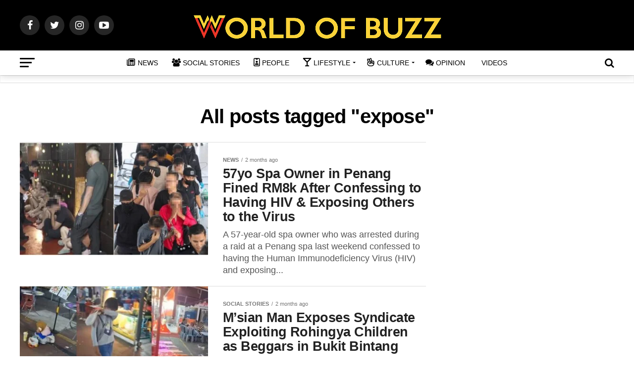

--- FILE ---
content_type: text/html; charset=utf-8
request_url: https://www.google.com/recaptcha/api2/aframe
body_size: 269
content:
<!DOCTYPE HTML><html><head><meta http-equiv="content-type" content="text/html; charset=UTF-8"></head><body><script nonce="hZrLT4hQDCHp9NPLy3XOVg">/** Anti-fraud and anti-abuse applications only. See google.com/recaptcha */ try{var clients={'sodar':'https://pagead2.googlesyndication.com/pagead/sodar?'};window.addEventListener("message",function(a){try{if(a.source===window.parent){var b=JSON.parse(a.data);var c=clients[b['id']];if(c){var d=document.createElement('img');d.src=c+b['params']+'&rc='+(localStorage.getItem("rc::a")?sessionStorage.getItem("rc::b"):"");window.document.body.appendChild(d);sessionStorage.setItem("rc::e",parseInt(sessionStorage.getItem("rc::e")||0)+1);localStorage.setItem("rc::h",'1769202965426');}}}catch(b){}});window.parent.postMessage("_grecaptcha_ready", "*");}catch(b){}</script></body></html>

--- FILE ---
content_type: application/javascript; charset=utf-8
request_url: https://fundingchoicesmessages.google.com/f/AGSKWxV9d6hRo0rd1AXpcxTwOTBxXtGfdxb9KU2cW-ZYEdjpcaLrClkm5XgpkcdOG7ZGF1zdcNQ3Wgl69wkhZkk6-VX4LvxwV2homxEIqUH9uddeijjvqP65BIGM72vuU6vrVzN1xgKpn_ODJyNBGCc9LH6jEn_1YpatC6L7z0-_-GP01GhScrP6rNnztAZH/_/wppas./baseAd./tribalad./adinterax..php?adsid=
body_size: -1289
content:
window['36e0d933-3b32-441c-b7a9-2497408dcd7e'] = true;